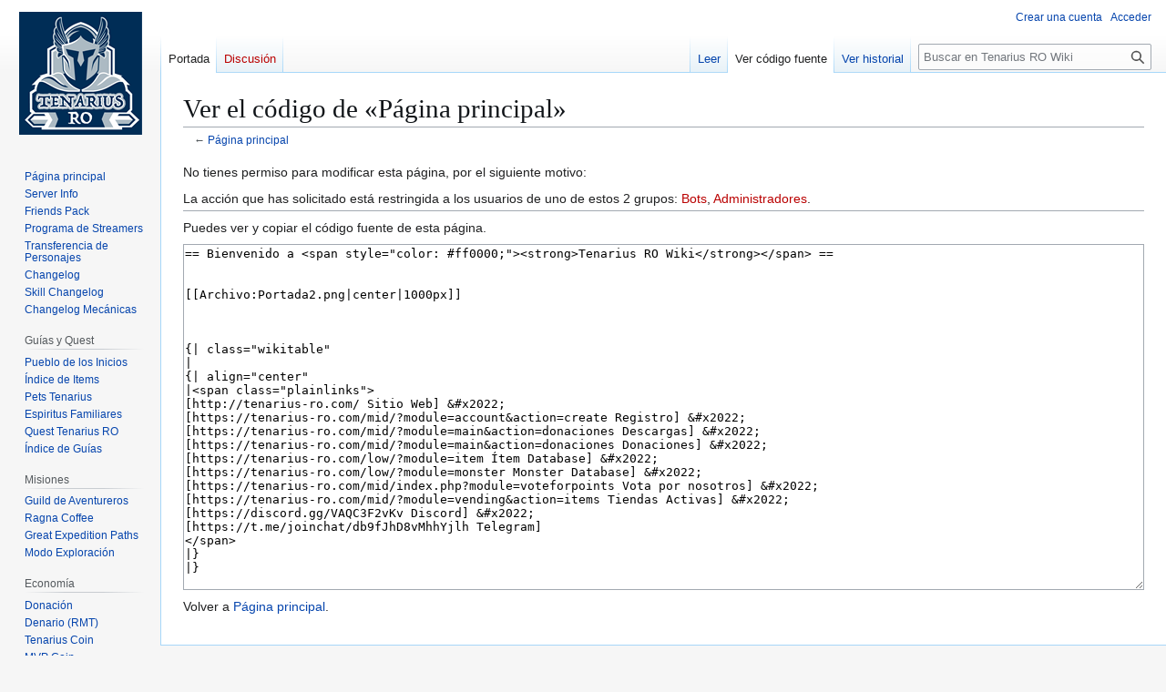

--- FILE ---
content_type: text/html; charset=UTF-8
request_url: https://tenarius-ro.com/wiki/index.php?title=P%C3%A1gina_principal&action=edit
body_size: 12142
content:
<!DOCTYPE html>
<html class="client-nojs" lang="es" dir="ltr">
<head>
<meta charset="UTF-8">
<title>Ver el código de «Página principal» - Tenarius RO Wiki</title>
<script>(function(){var className="client-js";var cookie=document.cookie.match(/(?:^|; )u247669242_3jbC4_yx6p_mwclientpreferences=([^;]+)/);if(cookie){cookie[1].split('%2C').forEach(function(pref){className=className.replace(new RegExp('(^| )'+pref.replace(/-clientpref-\w+$|[^\w-]+/g,'')+'-clientpref-\\w+( |$)'),'$1'+pref+'$2');});}document.documentElement.className=className;}());RLCONF={"wgBreakFrames":true,"wgSeparatorTransformTable":[",\t."," \t,"],"wgDigitTransformTable":["",""],"wgDefaultDateFormat":"dmy","wgMonthNames":["","enero","febrero","marzo","abril","mayo","junio","julio","agosto","septiembre","octubre","noviembre","diciembre"],"wgRequestId":"ihg84KzRSpNX@AntG1eg5Mp5","wgCanonicalNamespace":"","wgCanonicalSpecialPageName":false,"wgNamespaceNumber":0,"wgPageName":"Página_principal","wgTitle":"Página principal","wgCurRevisionId":9550,"wgRevisionId":0,"wgArticleId":2,"wgIsArticle":false,"wgIsRedirect":false,"wgAction":"edit","wgUserName":null,"wgUserGroups":["*"],"wgCategories":[],"wgPageViewLanguage":"es","wgPageContentLanguage":"es","wgPageContentModel":"wikitext","wgRelevantPageName":"Página_principal","wgRelevantArticleId":2,"wgIsProbablyEditable":false,"wgRelevantPageIsProbablyEditable":false,"wgRestrictionEdit":[],"wgRestrictionMove":[],"wgIsMainPage":true};
RLSTATE={"site.styles":"ready","user.styles":"ready","user":"ready","user.options":"loading","skins.vector.styles.legacy":"ready"};RLPAGEMODULES=["mediawiki.action.edit.collapsibleFooter","site","mediawiki.page.ready","skins.vector.legacy.js"];</script>
<script>(RLQ=window.RLQ||[]).push(function(){mw.loader.impl(function(){return["user.options@12s5i",function($,jQuery,require,module){mw.user.tokens.set({"patrolToken":"+\\","watchToken":"+\\","csrfToken":"+\\"});
}];});});</script>
<link rel="stylesheet" href="/wiki/load.php?lang=es&amp;modules=skins.vector.styles.legacy&amp;only=styles&amp;skin=vector">
<script async="" src="/wiki/load.php?lang=es&amp;modules=startup&amp;only=scripts&amp;raw=1&amp;skin=vector"></script>
<meta name="ResourceLoaderDynamicStyles" content="">
<link rel="stylesheet" href="/wiki/load.php?lang=es&amp;modules=site.styles&amp;only=styles&amp;skin=vector">
<meta name="generator" content="MediaWiki 1.44.2">
<meta name="robots" content="noindex,nofollow,max-image-preview:standard">
<meta name="format-detection" content="telephone=no">
<meta name="viewport" content="width=1120">
<link rel="search" type="application/opensearchdescription+xml" href="/wiki/rest.php/v1/search" title="Tenarius RO Wiki (es)">
<link rel="EditURI" type="application/rsd+xml" href="https://tenarius-ro.com/wiki/api.php?action=rsd">
<link rel="alternate" type="application/atom+xml" title="Canal Atom de Tenarius RO Wiki" href="/wiki/index.php?title=Especial:CambiosRecientes&amp;feed=atom">
</head>
<body class="skin-vector-legacy mediawiki ltr sitedir-ltr mw-hide-empty-elt ns-0 ns-subject page-Página_principal page-Main_Page rootpage-Página_principal skin-vector action-edit"><div id="mw-page-base" class="noprint"></div>
<div id="mw-head-base" class="noprint"></div>
<div id="content" class="mw-body" role="main">
	<a id="top"></a>
	<div id="siteNotice"></div>
	<div class="mw-indicators">
	</div>
	<h1 id="firstHeading" class="firstHeading mw-first-heading">Ver el código de «Página principal»</h1>
	<div id="bodyContent" class="vector-body">
		
		<div id="contentSub"><div id="mw-content-subtitle">← <a href="/wiki/index.php/P%C3%A1gina_principal" title="Página principal">Página principal</a></div></div>
		<div id="contentSub2"></div>
		
		<div id="jump-to-nav"></div>
		<a class="mw-jump-link" href="#mw-head">Ir a la navegación</a>
		<a class="mw-jump-link" href="#searchInput">Ir a la búsqueda</a>
		<div id="mw-content-text" class="mw-body-content"><p>No tienes permiso para modificar esta página, por el siguiente motivo:
</p>
<div class="permissions-errors"><div class="mw-permissionerror-badaccess-groups">La acción que has solicitado está restringida a los usuarios de uno de estos 2 grupos: <a href="/wiki/index.php?title=My_wiki:Bots&amp;action=edit&amp;redlink=1" class="new" title="My wiki:Bots (la página no existe)">Bots</a>, <a href="/wiki/index.php?title=My_wiki:Administradores&amp;action=edit&amp;redlink=1" class="new" title="My wiki:Administradores (la página no existe)">Administradores</a>.</div></div><hr />
<p>Puedes ver y copiar el código fuente de esta página.
</p><textarea readonly="" accesskey="," id="wpTextbox1" cols="80" rows="25" style="" class="mw-editfont-monospace" lang="es" dir="ltr" name="wpTextbox1">== Bienvenido a &lt;span style="color: #ff0000;">&lt;strong>Tenarius RO Wiki&lt;/strong>&lt;/span> ==


[[Archivo:Portada2.png|center|1000px]]



{| class="wikitable"
|
{| align="center"
|&lt;span class="plainlinks">
[http://tenarius-ro.com/ Sitio Web] &amp;#x2022;
[https://tenarius-ro.com/mid/?module=account&amp;action=create Registro] &amp;#x2022;
[https://tenarius-ro.com/mid/?module=main&amp;action=donaciones Descargas] &amp;#x2022;
[https://tenarius-ro.com/mid/?module=main&amp;action=donaciones Donaciones] &amp;#x2022;
[https://tenarius-ro.com/low/?module=item Ítem Database] &amp;#x2022;
[https://tenarius-ro.com/low/?module=monster Monster Database] &amp;#x2022;
[https://tenarius-ro.com/mid/index.php?module=voteforpoints Vota por nosotros] &amp;#x2022;
[https://tenarius-ro.com/mid/?module=vending&amp;action=items Tiendas Activas] &amp;#x2022;
[https://discord.gg/VAQC3F2vKv Discord] &amp;#x2022;
[https://t.me/joinchat/db9fJhD8vMhhYjlh Telegram]
&lt;/span>
|}
|}




Hay un total de  [[Special:Statistics|'''{{NUMBEROFARTICLES}}''' Articulos]] and [[Special:ListFiles|'''{{NUMBEROFFILES}}''' Imagenes]], en nuestra wiki.


Tenarius Games es un servidor privado que busca mejorar la experiencia del juego a través de la implementación de distintas mecánicas novedosas.

Dentro de su contenido se considera las dificultades del gameplay, así como también las necesidades específicas de cada job, que son apoyadas a través de los [[Set de Equipamiento|'''Set de Equipamiento''']]. Todo esto sin dejar de ser Pre Renewal y con análisis permanente para balance.

Por el mismo motivo, se busca acercar a los usuarios un modo de juego diferente con contenido único y exclusivo, tales como [[Oficio|'''Sistema de Oficios''']], [[Battle Royale|'''Battle Royale''']] y [[Familiar|'''Espíritus Familiares''']], entre otros. No obstante, se puede jugar perfectamente a la manera clásica ya que '''todo este contenido es opcional para el usuario'''.




{| class="wikitable" style="border: none;"
!Beginner's guide
![[Oficio|Sistema de Oficios]]
![[Set de Equipamiento]]
|-
|[[File:Nv_basic.gif|link=Server info|30x]] [[Server info]]
! style="background-color:#ffd454; width: 16.666%;" |'''Inicial'''
|[[File:8estrella.jpg|link=Octagram Set (Guild Set)|30x30px]] [[Octagram Set (Guild Set)]]
|-
|[[File:Mágica.png|30px|link=Crónicas_del_Caos_Dimensional||30x30px]] [[Crónicas_del_Caos_Dimensional|Crónicas del Caos Dimensional]]
|[[File:Harvester.png|link=Harvester (Cosechador)|30x30px]] [[Harvester (Cosechador)]]
|[[File:Archer_Ico.png|link=Set de Equipamiento#Violent Gale .28Set de Archer.29|30x30px|Set Archer]] [[Set de Equipamiento#Violent Gale .28Set de Archer.29|Set Archer]]
|-
|[[File:Hlif_brain.gif|link=Preguntas Frecuentes|30x]] [[Preguntas Frecuentes]]
|
|[[File:Swordsman_Ico.png|link=Set de Equipamiento#Ascalon .28Set de Swordman.29|30x30px|Set Swordman]] [[Set de Equipamiento#Ascalon .28Set de Swordman.29|Set Swordman]]
|-
|[[File:Stream.png|link=Programa_de_Streamers|30x30px]] [[Programa de Streamers]]
! style="background-color:#ffd454; width: 16.666%;" |'''Recolección'''
|[[File:Acolyte_Ico.png|link=Set de Equipamiento#Sacris .28Set de Acolyte.29|30x30px|Set Acolyte]] [[Set de Equipamiento#Sacris .28Set de Acolyte.29|Set Acolyte]]
|-
|[[File:Transferencia.png|link=Reglamento|30x30px]] [[Reglamento]]
|[[File:Mineri.png|link=Miner (Minero)|30x30px]] [[Miner (Minero)]]
|[[File:Mage_Ico.png|link=Set de Equipamiento#Arkana .28Set de Magician.29|30x30px|Set Magician]] [[Set de Equipamiento#Arkana .28Set de Magician.29|Set Magician]]
|-
|[[File:1562.png|link=Item_Index|25x25px|Indice de Items]] [[Item Index|Indice de Items]]
|[[File:Peleteria.png|link=Leatherworker (Peletero)|30x30px]] [[Leatherworker (Peletero)]]
|[[File:Thief_Ico.png|link=Set de Equipamiento#Nedral .28Set de Thief.29|30x30px|Set Thief]] [[Set de Equipamiento#Nedral .28Set de Thief.29|Set Thief]]
|-
|[[File:Pueblo_ico.gif|link=Villa de los Artesanos|30x]] [[Villa de los Artesanos]]
|[[File:Pesca.png|link=Fisherman (Pescador)|30x30px]] [[Fisherman (Pescador)]]
|[[File:Merchant_Ico.png|link=Set de Equipamiento#Noctum .28Set de Merchant.29|30x30px|Set Merchant]] [[Set de Equipamiento#Noctum .28Set de Merchant.29|Set Merchant]]
|-
|[[File:Casa_ico.gif|link=Constelacion_Guardian|Constelación Guardian]] [[Constelacion Guardian|Constelación Guardian]]
|[[File:Herboristeria.png|link=Herbalist (Herborista)|30x30px]] [[Herbalist (Herborista)]]
|[[File:Monk_Ico.png|link=Set de Equipamiento#Fighting .28Set de Batalla.29|30x30px|Set de Batalla]] [[Set de Equipamiento#Fighting .28Set de Batalla.29|Set de Batalla]]
|-
|[[File:Spirit_ico.gif|link=Familiar|30x30px|Espiritus Familiares]] [[Familiar|Espiritus Familiares]]
|
|[[File:Priest_Ico.png|link=Set de Equipamiento#Vajra .28Set Exorcista.29|30x30px|Set Exorcista]] [[Set de Equipamiento#Vajra .28Set Exorcista.29|Set Exorcista]]
|-
|[[File:Pets.gif|link=Pets Tenarius|30x30px]] [[Pets Tenarius]]
! style="background-color:#ffd454; width: 16.666%;" |'''Artesanía'''
|[[File:Guns_ico.png|link=Set de Equipamiento#SWAT .28Set Gunslinger.29|30x30px|Set Gunslinger]] [[Set de Equipamiento#SWAT .28Set Gunslinger.29|Set Gunslinger]]
|-
|[[File:Rg_gangster.gif|link=Friends_Pack_%26_Guild_Pack|30x30px]] [[Friends_Pack_%26_Guild_Pack|Friends Pack &amp; Guild Pack]]
|[[File:Herreria.png|link=Weaponsmith (Herrero)|30x30px]] [[Weaponsmith (Herrero)]]
|[[File:Ninja_ico.png|link=Set de Equipamiento#Bansenshukai .28Set Ninja.29|30x30px|Set Ninja]] [[Set de Equipamiento#Bansenshukai .28Set Ninja.29|Set Ninja]]
|-
 |[[File:St_preserve.gif|link=Sistema de Clanes|30x30px]] [[Sistema de Clanes]]
|[[File:Armero.png|link=Armorsmith (Armero)|30x30px]] [[Armorsmith (Armero)]]
|[[File:Tae_ico.png|link=Set de Equipamiento#Starliege .28Set de Taekwon.29|30x30px|Set Taekwon &amp; Star Gladiator &amp; Soulinker]] [[Set de Equipamiento#Starliege .28Set de Taekwon.29|Set Taekwon &amp; Star Gladiator &amp; Soulinker]]
|-
! style="background-color:#ffd454; width: 16.666%;" |'''Economía'''
|[[File:Joyeria.png|link=Jeweler (Joyero)|30x30px]] [[Jeweler (Joyero)]]
|[[File:Novice_ico.png|link=Set de Equipamiento#Vylon .28Set Super Novice.29|30x30px|Set Super Novice]] [[Set de Equipamiento#Vylon .28Set Super Novice.29|Set Super Novice]]
|-
|[[File:Cash_ico.gif|link=Donación|30x30px]] [[Donación]]
|[[File:Sastreria.png|link=Tailor (Sastre)|30x30px]] [[Tailor (Sastre)]]
! style="background-color:#ffd454; width: 16.666%;" |'''End's Game'''
|-
|[[File:100367.png|link=Denario (RMT)|30x30px]] [[Denario (RMT)]]
|[[File:Farmaceutico.png|link=Pharmacist (Farmacéutico)|30x30px]] [[Pharmacist (Farmacéutico)]]
|[[File:Bg2_ico.gif|link=Battleground|30x30px]] [[Battleground]]
|-
|[[File:Coin_ico.gif|link=Tenarius Coin|30x]] [[Tenarius Coin]]
|[[File:Chef.png|link=Chef (Cocinero)|30x30px]] [[Chef (Cocinero)]]
|[[File:Broyal_ico.gif|link=Battle Royale|30x30px]] [[Battle Royale]]
|-
|[[File:Mvp2_ico.gif|link=Guild de Aventureros#MVP Shop|MVP Coin]] [[Guild de Aventureros#MVP Shop|MVP Coin]]
|[[File:Runas.png|link=Runer (Runero)|30x30px]] [[Runer (Runero)]]
|[[File:Koe2_ico.gif|link=War of Emperium Tenarius RO|30x]] [[War of Emperium Tenarius RO]]
|-
|[[File:Bg3_ico.gif|link=Battleground#BG Coin|BG Coin]] [[Battleground#BG Coin|BG Coin]]
|[[File:Escriba.png|link=Scribe (Escriba)|30x30px]] [[Scribe (Escriba)]]
|[[File:Instance.gif|link=Instancias|30x]] [[Instancias]]
|-
|[[File:Koe3_ico.gif|link=Guild de Aventureros#KOE Coin Shop| Koe Coin]] [[Guild de Aventureros#KOE Coin Shop| Koe Coin]]
|
|[[File:6003.png|link=Instancias_MVP|30x]] [[Instancias MVP]]
|-
|[[File:Stone2_ico.gif|link=Guild de Aventureros#Dungeon Semanal| Dungeon Stone]] [[Guild de Aventureros#Dungeon Semanal| Dungeon Stone]]
|
|[[Archivo:TITTLE SYS.png|30x|link=Sistema de Títulos]] [[Sistema de Títulos]]
|-
|[[File:Vote_ico.gif|link=Guild de Aventureros#Vota por Puntos|Vote Points]] [[Guild de Aventureros#Vota por Puntos|Vote Points]]
|
|[[Archivo:6540.png|30x30px|link=Mythical Roots]] [[Mythical Roots]]
|-
|[[File:Dn_ico.png|link=Guild de Aventureros#Day .26 Night Points|30x30px|Day &amp; Night Points]] [[Guild de Aventureros#Day .26 Night Points|Day &amp; Night Points]]
|
|[[Archivo:12841.png|30x30px|link=Cofres fields]] [[Cofres fields]]
|-
! style="background-color:#ffd454; width: 16.666%;" |'''Misiones'''
|
|[[Archivo:12838.png|30x30px|link=Cofres dungeon]] [[Cofres dungeon]]
|-
|[[File:Guild_ico.gif|link=Gremio de Aventureros|30x]] [[Gremio de Aventureros]]
|
|[[Archivo:1001363.png|30x30px|link=Test Server]] [[Test Server]]
|-
|[[File:Coffee_ico.gif|link=Ragna Coffee|30x]] [[Ragna Coffee]]
|
! style="background-color:#ffd454; width: 16.666%;" |'''Changelog'''
|-
|[[File:Modoexploracion.gif|link=Modo Exploración|30x30px]] [[Modo Exploración]]
|
|[[File:Skill_ico.gif|link=Skill Changelog|30x30px]] [[Skill Changelog]]
|-
|[[File:5449.png|link=Great Expedition Paths|30x]] [[Great Expedition Paths]]
|
|[[File:Changelog.gif|link=Changelog|30x30px| Changelog General]] [[Changelog| Changelog General]]
|-
|[[File:Eden_ico.gif|30x]] Eden Group (Proximamente)
|
|[[Archivo:2586.png|30x30px|link=Changelog Mecánicas]] [[Changelog Mecánicas]]
|-
|[[File:Hw_souldrain.gif|30x| Grieta Dimensional]] [[Grieta Dimensional]]
|
|
|}










{| class="wikitable"
! colspan="6" style="background-color:#ffd454; width: 16.666%;" |Guías y Quest
|-
| colspan="2" style="text-align: center;" |[[File:5329.png|30x30px|link=Quest Tenarius RO]] [[Quest Tenarius RO]]
| colspan="2" style="text-align: center;" |[[File:274.png|30x30px|link=Índice de Guías]] [[Índice de Guías]]
| colspan="2" style="text-align: center;" |[[File:279.png|30x30px|link=Índice de Quest]] [[Índice de Quest]]
|-
| colspan="2" style="text-align: center;" |[[File:12701.png|30x30px|link=Contenido de las Cajas]] [[Contenido de las Cajas]]
| colspan="2" style="text-align: center;" |[[File:7534.png|30x30px|link=Anexo:_Álbumes_de_Cartas| Contenido de los Card Album]] [[Anexo:_Álbumes_de_Cartas| Contenido de los Card Album]]
| colspan="2" style="text-align: center;" |
|-
! colspan="6" style="background-color:#ffd454; width: 16.666%;" |Class
|-
| style="text-align:center;"|[[Archivo:Acolyte.png|link=Acolyte]]‎&lt;br /> [[File:Acolito.png|30x30px|link=Acolyte]] [[Acolyte]]
| style="text-align:center;"|[[Archivo:Archer class.png|link=Archer]]‎&lt;br /> [[File:Archer.png|30x30px|link=Archer]] [[Archer]]
| style="text-align:center;"|[[Archivo:Mage class.png|link=Mage]]‎&lt;br /> [[File:Mage.png|30x30px|link=Mage]] [[Mage]]
| style="text-align:center;"|[[Archivo:Merchant class.png|link=Merchant]]‎&lt;br /> [[File:Merchant.png|30x30px|link=Merchant]] [[Merchant]]
| style="text-align:center;"|[[Archivo:Swordman.png|link=Swordman]]‎&lt;br /> [[File:Swordmand.png|30x30px|link=Swordman]] [[Swordman]]
| style="text-align:center;"|[[Archivo:Thief class.png|link=Thief]]‎&lt;br /> [[File:Thief.png|30x30px|link=Thief]] [[Thief]]
|-
| style="text-align:center;"|[[Archivo:Priest Class.png|link=Priest]]‎&lt;br /> [[File:Priest_Ico.png|30x30px|link=Priest]] [[Priest]]
| style="text-align:center;"|[[Archivo:Hunter Class.png|link=Hunter]]‎&lt;br /> [[File:Hunter.png|30x30px|link=Hunter]] [[Hunter]]
| style="text-align:center;"|[[Archivo:Wizard Class.png|link=Wizard]]‎&lt;br /> [[File:Wizard.png|30x30px|link=Wizard]] [[Wizard]]
| style="text-align:center;"|[[Archivo:Blacksmith Sprite.png|link=Blacksmith]]‎&lt;br /> [[File:Blacksmith.png|30x30px|link=Blacksmith]] [[Blacksmith]]
| style="text-align:center;"|[[Archivo:Knight Class.png|link=Knight]]‎&lt;br /> [[File:Knight.png|30x30px|link=Knight]] [[Knight]]
| style="text-align:center;"|[[Archivo:Assassin Class.png|link=Assassin]]‎&lt;br /> [[File:Assassin.png|30x30px|link=Assassin]] [[Assassin]]
|-
| style="text-align:center;"|[[Archivo:Monk Class.png|link=Monk]]‎&lt;br /> [[File:Monk_Ico.png|30x30px|link=Monk]] [[Monk]]
| style="text-align:center;"|[[Archivo:Bard class.png|link=Bard]]‎[[Archivo:Dancer class.png|link=Dancer]]‎&lt;br /> [[File:Bard.png|30x30px|link=Bard]] [[Bard]]   
[[File:Dancer.png|30x30px|link=Dancer]] [[Dancer]]
| style="text-align:center;"|[[Archivo:Sage Class.png|link=Sage]]‎&lt;br /> [[File:Sage.png|30x30px|link=Sage]] [[Sage]]
| style="text-align:center;"|[[Archivo:Alchemist Class.png|link=Alchemist]]‎&lt;br /> [[File:Alchemist.png|30x30px|link=Alchemist]] [[Alchemist]]
| style="text-align:center;"|[[Archivo:Crusader Class.png|link=Crusader]]‎&lt;br /> [[File:Crusader.png|30x30px|link=Crusader]] [[Crusader]]
| style="text-align:center;"|[[Archivo:Rogue Class.png|link=Rogue]]‎&lt;br /> [[File:Rogue.png|30x30px|link=Rogue]] [[Rogue]]
|-
! colspan="6" style="background-color:#ffd454; width: 16.666%;" |Expanded Class
|-
| style="text-align:center;"|[[Archivo:TaeKwon Kid.png|link=TaeKown]]‎&lt;br /> [[File:Taekwon.png|30x30px|link=TaeKown]] [[TaeKown]]
| style="text-align:center;"|[[Archivo:TaeKwon Master.png|link=Star Gladiator]]‎&lt;br /> [[File:Tae_ico.png|30x30px|link=Star Gladiator]] [[Star Gladiator]]
| style="text-align:center;"|[[Archivo:Soul Linker.png|link=Soul Linker]]‎&lt;br /> [[File:Soullinker.png|30x30px|link=Soul Linker]] [[Soul Linker]]
| style="text-align:center;"|[[Archivo:Gunslinger.png|link=Gunslinger]]‎&lt;br /> [[File:Guns_ico.png|30x30px|link=Gunslinger]] [[Gunslinger]]
| style="text-align:center;"|[[Archivo:Ninja.png|link=Ninja]]‎&lt;br /> [[File:Ninja_ico.png|30x30px|link=Ninja]] [[Ninja]]
| style="text-align:center;"|[[Archivo:Super Novice.png|link=Super Novice]]‎&lt;br /> [[File:Supernovice.png|30x30px|link=Super Novice]] [[Super Novice]]
|-
| style="text-align:center;"|[[Archivo:Summoner.png|link=Doram (Summoner)]]‎&lt;br /> [[File:Doram.png|30x30px|link=Doram (Summoner)]] [[Doram (Summoner)]]
|colspan="5"|
|-
! colspan="6" style="background-color:#ffd454; width: 16.666%;" |Transcendent Second Class
|-
| style="text-align:center;"|[[Archivo:High Priest Class.png|link=High Priest]]‎&lt;br /> [[File:High Priest Icon.png|30x30px|link=High Priest]] [[High Priest]]
| style="text-align:center;"|[[Archivo:Sniper Class.png|link=Sniper]]‎&lt;br /> [[File:Sniper Icon.png|30x30px|link=Sniper]] [[Sniper]]
| style="text-align:center;"|[[Archivo:High Wizard Class.png|link=High  Wizard]]‎&lt;br /> [[File:High Wizard Icon.png|30x30px|link=High  Wizard]] [[High  Wizard]]
| style="text-align:center;"|[[Archivo:Mastersmith Class.png|link=Whitesmith]]‎&lt;br /> [[File:Whitesmith Icon.png|30x30px|link=Whitesmith]] [[Whitesmith]]
| style="text-align:center;"|[[Archivo:Lord Knight Class.png|link=Lord Knight]]‎&lt;br /> [[File:Lord Knight Icon.png|30x30px|link=Lord Knight]] [[Lord Knight]]
| style="text-align:center;"|[[Archivo:Assassin Cross Class.png|link=Assassin Cross]]‎&lt;br /> [[File:Assassin Cross Icon.png|30x30px|link=Assassin Cross]] [[Assassin Cross]]
|-
| style="text-align:center;"|[[Archivo:Champion Class.png|link=Champion]]‎&lt;br /> [[File:Champion Icon.png|30x30px|link=Champion]] [[Champion]]
| style="text-align:center;"|[[Archivo:clown class.png|link=Clown]]‎[[Archivo:Gypsy Class.png|link=Gypsy]]&lt;br /> [[File:Clown Icon.png|30x30px|link=Clown]] [[Clown]]   
[[File:Gypsy Icon.png|30x30px|link=Gypsy]] [[Gypsy]]
| style="text-align:center;"|[[Archivo:Scholar Class.png|link=Professor]]‎&lt;br /> [[File:Professor Icon.png|30x30px|link=Professor]] [[Professor]]
| style="text-align:center;"|[[Archivo:Biochemist Class.png|link=Creator]]‎&lt;br /> [[File:Creator Icon.png|30x30px|link=Creator]] [[Creator]]
| style="text-align:center;"|[[Archivo:Paladin Class.png|link=Paladin]]‎&lt;br /> [[File:Paladin Icon.png|30x30px|link=Paladin]] [[Paladin]]
| style="text-align:center;"|[[Archivo:Stalker Class.png|link=Stalker]]‎&lt;br /> [[File:Stalker Icon.png|30x30px|link=Stalker]] [[Stalker]]
|}
</textarea><div class="templatesUsed"></div><p id="mw-returnto">Volver a <a href="/wiki/index.php/P%C3%A1gina_principal" title="Página principal">Página principal</a>.</p>

<div class="printfooter" data-nosnippet="">Obtenido de «<a dir="ltr" href="https://tenarius-ro.com/wiki/index.php/Página_principal">https://tenarius-ro.com/wiki/index.php/Página_principal</a>»</div></div>
		<div id="catlinks" class="catlinks catlinks-allhidden" data-mw="interface"></div>
	</div>
</div>

<div id="mw-navigation">
	<h2>Menú de navegación</h2>
	<div id="mw-head">
		
<nav id="p-personal" class="mw-portlet mw-portlet-personal vector-user-menu-legacy vector-menu" aria-labelledby="p-personal-label"  >
	<h3
		id="p-personal-label"
		
		class="vector-menu-heading "
	>
		<span class="vector-menu-heading-label">Herramientas personales</span>
	</h3>
	<div class="vector-menu-content">
		
		<ul class="vector-menu-content-list">
			
			<li id="pt-createaccount" class="mw-list-item"><a href="/wiki/index.php?title=Especial:Crear_una_cuenta&amp;returnto=P%C3%A1gina+principal&amp;returntoquery=action%3Dedit" title="Te recomendamos crear una cuenta e iniciar sesión; sin embargo, no es obligatorio"><span>Crear una cuenta</span></a></li><li id="pt-login" class="mw-list-item"><a href="/wiki/index.php?title=Especial:Entrar&amp;returnto=P%C3%A1gina+principal&amp;returntoquery=action%3Dedit" title="Te recomendamos iniciar sesión, aunque no es obligatorio [o]" accesskey="o"><span>Acceder</span></a></li>
		</ul>
		
	</div>
</nav>

		<div id="left-navigation">
			
<nav id="p-namespaces" class="mw-portlet mw-portlet-namespaces vector-menu-tabs vector-menu-tabs-legacy vector-menu" aria-labelledby="p-namespaces-label"  >
	<h3
		id="p-namespaces-label"
		
		class="vector-menu-heading "
	>
		<span class="vector-menu-heading-label">Espacios de nombres</span>
	</h3>
	<div class="vector-menu-content">
		
		<ul class="vector-menu-content-list">
			
			<li id="ca-nstab-main" class="selected mw-list-item"><a href="/wiki/index.php/P%C3%A1gina_principal" title="Ver la página de contenido [c]" accesskey="c"><span>Portada</span></a></li><li id="ca-talk" class="new mw-list-item"><a href="/wiki/index.php?title=Discusi%C3%B3n:P%C3%A1gina_principal&amp;action=edit&amp;redlink=1" rel="discussion" class="new" title="Discusión acerca de la página (la página no existe) [t]" accesskey="t"><span>Discusión</span></a></li>
		</ul>
		
	</div>
</nav>

			
<nav id="p-variants" class="mw-portlet mw-portlet-variants emptyPortlet vector-menu-dropdown vector-menu" aria-labelledby="p-variants-label"  >
	<input type="checkbox"
		id="p-variants-checkbox"
		role="button"
		aria-haspopup="true"
		data-event-name="ui.dropdown-p-variants"
		class="vector-menu-checkbox"
		aria-labelledby="p-variants-label"
	>
	<label
		id="p-variants-label"
		
		class="vector-menu-heading "
	>
		<span class="vector-menu-heading-label">español</span>
	</label>
	<div class="vector-menu-content">
		
		<ul class="vector-menu-content-list">
			
			
		</ul>
		
	</div>
</nav>

		</div>
		<div id="right-navigation">
			
<nav id="p-views" class="mw-portlet mw-portlet-views vector-menu-tabs vector-menu-tabs-legacy vector-menu" aria-labelledby="p-views-label"  >
	<h3
		id="p-views-label"
		
		class="vector-menu-heading "
	>
		<span class="vector-menu-heading-label">Vistas</span>
	</h3>
	<div class="vector-menu-content">
		
		<ul class="vector-menu-content-list">
			
			<li id="ca-view" class="mw-list-item"><a href="/wiki/index.php/P%C3%A1gina_principal"><span>Leer</span></a></li><li id="ca-viewsource" class="selected mw-list-item"><a href="/wiki/index.php?title=P%C3%A1gina_principal&amp;action=edit" title="Esta página está protegida.&#10;Puedes ver su código fuente [e]" accesskey="e"><span>Ver código fuente</span></a></li><li id="ca-history" class="mw-list-item"><a href="/wiki/index.php?title=P%C3%A1gina_principal&amp;action=history" title="Versiones anteriores de esta página [h]" accesskey="h"><span>Ver historial</span></a></li>
		</ul>
		
	</div>
</nav>

			
<nav id="p-cactions" class="mw-portlet mw-portlet-cactions emptyPortlet vector-menu-dropdown vector-menu" aria-labelledby="p-cactions-label"  title="Más opciones" >
	<input type="checkbox"
		id="p-cactions-checkbox"
		role="button"
		aria-haspopup="true"
		data-event-name="ui.dropdown-p-cactions"
		class="vector-menu-checkbox"
		aria-labelledby="p-cactions-label"
	>
	<label
		id="p-cactions-label"
		
		class="vector-menu-heading "
	>
		<span class="vector-menu-heading-label">Más</span>
	</label>
	<div class="vector-menu-content">
		
		<ul class="vector-menu-content-list">
			
			
		</ul>
		
	</div>
</nav>

			
<div id="p-search" role="search" class="vector-search-box-vue  vector-search-box-show-thumbnail vector-search-box-auto-expand-width vector-search-box">
	<h3 >Buscar</h3>
	<form action="/wiki/index.php" id="searchform" class="vector-search-box-form">
		<div id="simpleSearch"
			class="vector-search-box-inner"
			 data-search-loc="header-navigation">
			<input class="vector-search-box-input"
				 type="search" name="search" placeholder="Buscar en Tenarius RO Wiki" aria-label="Buscar en Tenarius RO Wiki" autocapitalize="sentences" spellcheck="false" title="Buscar en Tenarius RO Wiki [f]" accesskey="f" id="searchInput"
			>
			<input type="hidden" name="title" value="Especial:Buscar">
			<input id="mw-searchButton"
				 class="searchButton mw-fallbackSearchButton" type="submit" name="fulltext" title="Buscar este texto en las páginas" value="Buscar">
			<input id="searchButton"
				 class="searchButton" type="submit" name="go" title="Ir a la página con este nombre exacto si existe" value="Ir">
		</div>
	</form>
</div>

		</div>
	</div>
	
<div id="mw-panel" class="vector-legacy-sidebar">
	<div id="p-logo" role="banner">
		<a class="mw-wiki-logo" href="/wiki/index.php/P%C3%A1gina_principal"
			title="Visitar la página principal"></a>
	</div>
	
<nav id="p-Tenarius_RO" class="mw-portlet mw-portlet-Tenarius_RO vector-menu-portal portal vector-menu" aria-labelledby="p-Tenarius_RO-label"  >
	<h3
		id="p-Tenarius_RO-label"
		
		class="vector-menu-heading "
	>
		<span class="vector-menu-heading-label">Tenarius RO</span>
	</h3>
	<div class="vector-menu-content">
		
		<ul class="vector-menu-content-list">
			
			<li id="n-mainpage-description" class="mw-list-item"><a href="/wiki/index.php/P%C3%A1gina_principal" title="Visitar la página principal [z]" accesskey="z"><span>Página principal</span></a></li><li id="n-Server-Info" class="mw-list-item"><a href="/wiki/index.php/Server_info"><span>Server Info</span></a></li><li id="n-Friends-Pack" class="mw-list-item"><a href="/wiki/index.php/Friends_Pack"><span>Friends Pack</span></a></li><li id="n-Programa-de-Streamers" class="mw-list-item"><a href="/wiki/index.php/Programa_de_Streamers"><span>Programa de Streamers</span></a></li><li id="n-Transferencia-de-Personajes" class="mw-list-item"><a href="/wiki/index.php/Transferencia_de_Personajes"><span>Transferencia de Personajes</span></a></li><li id="n-Changelog" class="mw-list-item"><a href="/wiki/index.php/Changelog"><span>Changelog</span></a></li><li id="n-Skill-Changelog" class="mw-list-item"><a href="/wiki/index.php/Skill_Changelog"><span>Skill Changelog</span></a></li><li id="n-Changelog-Mecánicas" class="mw-list-item"><a href="/wiki/index.php/Changelog_Mec%C3%A1nicas"><span>Changelog Mecánicas</span></a></li>
		</ul>
		
	</div>
</nav>

	
<nav id="p-Eventos" class="mw-portlet mw-portlet-Eventos emptyPortlet vector-menu-portal portal vector-menu" aria-labelledby="p-Eventos-label"  >
	<h3
		id="p-Eventos-label"
		
		class="vector-menu-heading "
	>
		<span class="vector-menu-heading-label">Eventos</span>
	</h3>
	<div class="vector-menu-content">
		
		<ul class="vector-menu-content-list">
			
			
		</ul>
		
	</div>
</nav>

<nav id="p-Guías_y_Quest" class="mw-portlet mw-portlet-Guías_y_Quest vector-menu-portal portal vector-menu" aria-labelledby="p-Guías_y_Quest-label"  >
	<h3
		id="p-Guías_y_Quest-label"
		
		class="vector-menu-heading "
	>
		<span class="vector-menu-heading-label">Guías y Quest</span>
	</h3>
	<div class="vector-menu-content">
		
		<ul class="vector-menu-content-list">
			
			<li id="n-Pueblo-de-los-Inicios" class="mw-list-item"><a href="/wiki/index.php/Pueblo_de_los_Inicios"><span>Pueblo de los Inicios</span></a></li><li id="n-Índice-de-Items" class="mw-list-item"><a href="/wiki/index.php/Item_Index"><span>Índice de Items</span></a></li><li id="n-Pets-Tenarius" class="mw-list-item"><a href="/wiki/index.php/Pets_Tenarius"><span>Pets Tenarius</span></a></li><li id="n-Espiritus-Familiares" class="mw-list-item"><a href="/wiki/index.php/Familiar"><span>Espiritus Familiares</span></a></li><li id="n-Quest-Tenarius-RO" class="mw-list-item"><a href="/wiki/index.php/Quest_Tenarius_RO"><span>Quest Tenarius RO</span></a></li><li id="n-Índice-de-Guías" class="mw-list-item"><a href="/wiki/index.php/%C3%8Dndice_de_Gu%C3%ADas"><span>Índice de Guías</span></a></li>
		</ul>
		
	</div>
</nav>

<nav id="p-Misiones" class="mw-portlet mw-portlet-Misiones vector-menu-portal portal vector-menu" aria-labelledby="p-Misiones-label"  >
	<h3
		id="p-Misiones-label"
		
		class="vector-menu-heading "
	>
		<span class="vector-menu-heading-label">Misiones</span>
	</h3>
	<div class="vector-menu-content">
		
		<ul class="vector-menu-content-list">
			
			<li id="n-Guild-de-Aventureros" class="mw-list-item"><a href="/wiki/index.php/Guild_de_Aventureros"><span>Guild de Aventureros</span></a></li><li id="n-Ragna-Coffee" class="mw-list-item"><a href="/wiki/index.php/Ragna_Coffee"><span>Ragna Coffee</span></a></li><li id="n-Great-Expedition-Paths" class="mw-list-item"><a href="/wiki/index.php/Great_Expedition_Paths"><span>Great Expedition Paths</span></a></li><li id="n-Modo-Exploración" class="mw-list-item"><a href="/wiki/index.php/Modo_Exploraci%C3%B3n"><span>Modo Exploración</span></a></li>
		</ul>
		
	</div>
</nav>

<nav id="p-Economía" class="mw-portlet mw-portlet-Economía vector-menu-portal portal vector-menu" aria-labelledby="p-Economía-label"  >
	<h3
		id="p-Economía-label"
		
		class="vector-menu-heading "
	>
		<span class="vector-menu-heading-label">Economía</span>
	</h3>
	<div class="vector-menu-content">
		
		<ul class="vector-menu-content-list">
			
			<li id="n-Donación" class="mw-list-item"><a href="/wiki/index.php/Donaci%C3%B3n"><span>Donación</span></a></li><li id="n-Denario-(RMT)" class="mw-list-item"><a href="/wiki/index.php/Denario_(RMT)"><span>Denario (RMT)</span></a></li><li id="n-Tenarius-Coin" class="mw-list-item"><a href="/wiki/index.php/Tenarius_Coin"><span>Tenarius Coin</span></a></li><li id="n-MVP-Coin" class="mw-list-item"><a href="/wiki/index.php/Guild_de_Aventureros#MVP_Shop"><span>MVP Coin</span></a></li><li id="n-BG-Coin" class="mw-list-item"><a href="/wiki/index.php/Battleground#BG_Coin"><span>BG Coin</span></a></li><li id="n-KOE-Coin" class="mw-list-item"><a href="/wiki/index.php/Guild_de_Aventureros#KOE_Coin_Shop"><span>KOE Coin</span></a></li><li id="n-Dungeon-Stone" class="mw-list-item"><a href="/wiki/index.php/Guild_de_Aventureros#Dungeon_Semanal"><span>Dungeon Stone</span></a></li><li id="n-Vote-Points" class="mw-list-item"><a href="/wiki/index.php/Guild_de_Aventureros#Vota_por_Puntos"><span>Vote Points</span></a></li><li id="n-Day-&amp;-Night-Points" class="mw-list-item"><a href="/wiki/index.php/Guild_de_Aventureros#Day_.26_Night_Points"><span>Day &amp; Night Points</span></a></li>
		</ul>
		
	</div>
</nav>

<nav id="p-Sistema_de_Oficios" class="mw-portlet mw-portlet-Sistema_de_Oficios vector-menu-portal portal vector-menu" aria-labelledby="p-Sistema_de_Oficios-label"  >
	<h3
		id="p-Sistema_de_Oficios-label"
		
		class="vector-menu-heading "
	>
		<span class="vector-menu-heading-label">Sistema de Oficios</span>
	</h3>
	<div class="vector-menu-content">
		
		<ul class="vector-menu-content-list">
			
			<li id="n-Información-General" class="mw-list-item"><a href="/wiki/index.php/Oficio"><span>Información General</span></a></li><li id="n-Harvester-(Cosechador)" class="mw-list-item"><a href="/wiki/index.php/Harvester_(Cosechador)"><span>Harvester (Cosechador)</span></a></li><li id="n-Miner-(Minero)" class="mw-list-item"><a href="/wiki/index.php/Miner_(Minero)"><span>Miner (Minero)</span></a></li><li id="n-Leatherworker-(Peletero)" class="mw-list-item"><a href="/wiki/index.php/Leatherworker_(Peletero)"><span>Leatherworker (Peletero)</span></a></li><li id="n-Fisherman-(Pescador)" class="mw-list-item"><a href="/wiki/index.php/Fisherman_(Pescador)"><span>Fisherman (Pescador)</span></a></li><li id="n-Herbalist-(Herborista)" class="mw-list-item"><a href="/wiki/index.php/Herbalist_(Herborista)"><span>Herbalist (Herborista)</span></a></li><li id="n-Weaponsmith-(Herrero)" class="mw-list-item"><a href="/wiki/index.php/Weaponsmith_(Herrero)"><span>Weaponsmith (Herrero)</span></a></li><li id="n-Armorsmith-(Armero)" class="mw-list-item"><a href="/wiki/index.php/Armorsmith_(Armero)"><span>Armorsmith (Armero)</span></a></li><li id="n-Tailor-(Sastre)" class="mw-list-item"><a href="/wiki/index.php/Tailor_(Sastre)"><span>Tailor (Sastre)</span></a></li><li id="n-Jeweler-(Joyero)" class="mw-list-item"><a href="/wiki/index.php/Jeweler_(Joyero)"><span>Jeweler (Joyero)</span></a></li><li id="n-Pharmacist-(Farmacéutico)" class="mw-list-item"><a href="/wiki/index.php/Pharmacist_(Farmac%C3%A9utico)"><span>Pharmacist (Farmacéutico)</span></a></li><li id="n-Chef-(Cocinero)" class="mw-list-item"><a href="/wiki/index.php/Chef_(Cocinero)"><span>Chef (Cocinero)</span></a></li><li id="n-Scribe-(Escriba)" class="mw-list-item"><a href="/wiki/index.php/Scribe_(Escriba)"><span>Scribe (Escriba)</span></a></li><li id="n-Runer-(Runero)" class="mw-list-item"><a href="/wiki/index.php/Runer_(Runero)"><span>Runer (Runero)</span></a></li>
		</ul>
		
	</div>
</nav>

<nav id="p-Set_de_Equipamiento_Tenarius" class="mw-portlet mw-portlet-Set_de_Equipamiento_Tenarius vector-menu-portal portal vector-menu" aria-labelledby="p-Set_de_Equipamiento_Tenarius-label"  >
	<h3
		id="p-Set_de_Equipamiento_Tenarius-label"
		
		class="vector-menu-heading "
	>
		<span class="vector-menu-heading-label">Set de Equipamiento Tenarius</span>
	</h3>
	<div class="vector-menu-content">
		
		<ul class="vector-menu-content-list">
			
			<li id="n-Set-Archer" class="mw-list-item"><a href="/wiki/index.php/Set_de_Equipamiento#Violent_Gale_.28Set_de_Archer.29"><span>Set Archer</span></a></li><li id="n-Set-Swordman" class="mw-list-item"><a href="/wiki/index.php/Set_de_Equipamiento#Ascalon_.28Set_de_Swordman.29"><span>Set Swordman</span></a></li><li id="n-Set-Acolyte" class="mw-list-item"><a href="/wiki/index.php/Set_de_Equipamiento#Sacris_.28Set_de_Acolyte.29"><span>Set Acolyte</span></a></li><li id="n-Set-Magician" class="mw-list-item"><a href="/wiki/index.php/Set_de_Equipamiento#Arkana_.28Set_de_Magician.29"><span>Set Magician</span></a></li><li id="n-Set-Thief" class="mw-list-item"><a href="/wiki/index.php/Set_de_Equipamiento#Nedral_.28Set_de_Thief.29"><span>Set Thief</span></a></li><li id="n-Set-Merchant" class="mw-list-item"><a href="/wiki/index.php/Set_de_Equipamiento#Noctum_.28Set_de_Merchant.29"><span>Set Merchant</span></a></li><li id="n-Set-de-Batalla" class="mw-list-item"><a href="/wiki/index.php/Set_de_Equipamiento#Fighting_.28Set_de_Batalla.29"><span>Set de Batalla</span></a></li><li id="n-Set-Exorcista" class="mw-list-item"><a href="/wiki/index.php/Set_de_Equipamiento#Vajra_.28Set_Exorcista.29"><span>Set Exorcista</span></a></li><li id="n-Set-Gunslinger" class="mw-list-item"><a href="/wiki/index.php/Set_de_Equipamiento#SWAT_.28Set_Gunslinger.29"><span>Set Gunslinger</span></a></li><li id="n-Set-Ninja" class="mw-list-item"><a href="/wiki/index.php/Set_de_Equipamiento#Bansenshukai_.28Set_Ninja.29"><span>Set Ninja</span></a></li><li id="n-Set-Taekwon-&amp;-Star-Gladiator-&amp;-Soulinker" class="mw-list-item"><a href="/wiki/index.php/Set_de_Equipamiento#Starliege_.28Set_de_Taekwon.29"><span>Set Taekwon &amp; Star Gladiator &amp; Soulinker</span></a></li><li id="n-Set-Super-Novice" class="mw-list-item"><a href="/wiki/index.php/Set_de_Equipamiento#Vylon_.28Set_Super_Novice.29"><span>Set Super Novice</span></a></li>
		</ul>
		
	</div>
</nav>

<nav id="p-End_Game" class="mw-portlet mw-portlet-End_Game vector-menu-portal portal vector-menu" aria-labelledby="p-End_Game-label"  >
	<h3
		id="p-End_Game-label"
		
		class="vector-menu-heading "
	>
		<span class="vector-menu-heading-label">End Game</span>
	</h3>
	<div class="vector-menu-content">
		
		<ul class="vector-menu-content-list">
			
			<li id="n-Battleground" class="mw-list-item"><a href="/wiki/index.php/Battleground"><span>Battleground</span></a></li><li id="n-Battle-Royale" class="mw-list-item"><a href="/wiki/index.php/Battle_Royale"><span>Battle Royale</span></a></li><li id="n-War-of-Emperium-Tenarius-RO" class="mw-list-item"><a href="/wiki/index.php/War_of_Emperium_Tenarius_RO"><span>War of Emperium Tenarius RO</span></a></li><li id="n-Instancias" class="mw-list-item"><a href="/wiki/index.php/Instancias"><span>Instancias</span></a></li><li id="n-Mythical-Roots" class="mw-list-item"><a href="/wiki/index.php/Mythical_Roots"><span>Mythical Roots</span></a></li><li id="n-Cofres-fields" class="mw-list-item"><a href="/wiki/index.php/Cofres_fields"><span>Cofres fields</span></a></li><li id="n-Cofres-dungeon" class="mw-list-item"><a href="/wiki/index.php/Cofres_dungeon"><span>Cofres dungeon</span></a></li><li id="n-Test-Server" class="mw-list-item"><a href="/wiki/index.php/Test_Server"><span>Test Server</span></a></li>
		</ul>
		
	</div>
</nav>

<nav id="p-navigation" class="mw-portlet mw-portlet-navigation vector-menu-portal portal vector-menu" aria-labelledby="p-navigation-label"  >
	<h3
		id="p-navigation-label"
		
		class="vector-menu-heading "
	>
		<span class="vector-menu-heading-label">Navegación</span>
	</h3>
	<div class="vector-menu-content">
		
		<ul class="vector-menu-content-list">
			
			<li id="n-recentchanges" class="mw-list-item"><a href="/wiki/index.php/Especial:CambiosRecientes" title="Lista de cambios recientes en la wiki [r]" accesskey="r"><span>Cambios recientes</span></a></li><li id="n-randompage" class="mw-list-item"><a href="/wiki/index.php/Especial:Aleatoria" title="Cargar una página al azar [x]" accesskey="x"><span>Página aleatoria</span></a></li><li id="n-help-mediawiki" class="mw-list-item"><a href="https://www.mediawiki.org/wiki/Special:MyLanguage/Help:Contents"><span>Ayuda sobre MediaWiki</span></a></li><li id="n-specialpages" class="mw-list-item"><a href="/wiki/index.php/Especial:P%C3%A1ginasEspeciales"><span>Páginas especiales</span></a></li>
		</ul>
		
	</div>
</nav>

<nav id="p-tb" class="mw-portlet mw-portlet-tb vector-menu-portal portal vector-menu" aria-labelledby="p-tb-label"  >
	<h3
		id="p-tb-label"
		
		class="vector-menu-heading "
	>
		<span class="vector-menu-heading-label">Herramientas</span>
	</h3>
	<div class="vector-menu-content">
		
		<ul class="vector-menu-content-list">
			
			<li id="t-whatlinkshere" class="mw-list-item"><a href="/wiki/index.php/Especial:LoQueEnlazaAqu%C3%AD/P%C3%A1gina_principal" title="Lista de todas las páginas de la wiki que enlazan aquí [j]" accesskey="j"><span>Lo que enlaza aquí</span></a></li><li id="t-recentchangeslinked" class="mw-list-item"><a href="/wiki/index.php/Especial:CambiosEnEnlazadas/P%C3%A1gina_principal" rel="nofollow" title="Cambios recientes en las páginas que enlazan con esta [k]" accesskey="k"><span>Cambios relacionados</span></a></li><li id="t-info" class="mw-list-item"><a href="/wiki/index.php?title=P%C3%A1gina_principal&amp;action=info" title="Más información sobre esta página"><span>Información de la página</span></a></li>
		</ul>
		
	</div>
</nav>

	
</div>

</div>

<footer id="footer" class="mw-footer" >
	<ul id="footer-info">
</ul>

	<ul id="footer-places">
	<li id="footer-places-privacy"><a href="/wiki/index.php/My_wiki:Pol%C3%ADtica_de_privacidad">Política de privacidad</a></li>
	<li id="footer-places-about"><a href="/wiki/index.php/My_wiki:Acerca_de">Acerca de Tenarius RO Wiki</a></li>
	<li id="footer-places-disclaimers"><a href="/wiki/index.php/My_wiki:Descargo_general">Descargos</a></li>
</ul>

	<ul id="footer-icons" class="noprint">
	<li id="footer-poweredbyico"><a href="https://www.mediawiki.org/" class="cdx-button cdx-button--fake-button cdx-button--size-large cdx-button--fake-button--enabled"><picture><source media="(min-width: 500px)" srcset="/wiki/resources/assets/poweredby_mediawiki.svg" width="88" height="31"><img src="/wiki/resources/assets/mediawiki_compact.svg" alt="Powered by MediaWiki" lang="en" width="25" height="25" loading="lazy"></picture></a></li>
</ul>

</footer>

<div class="mw-portlet mw-portlet-dock-bottom emptyPortlet vector-menu-portal portal" id="p-dock-bottom">
	<ul>
		
	</ul>
</div>
<script>(RLQ=window.RLQ||[]).push(function(){mw.config.set({"wgBackendResponseTime":485,"wgPageParseReport":{"limitreport":{"cputime":"0.003","walltime":"0.004","ppvisitednodes":{"value":9,"limit":1000000},"postexpandincludesize":{"value":43,"limit":2097152},"templateargumentsize":{"value":0,"limit":2097152},"expansiondepth":{"value":2,"limit":100},"expensivefunctioncount":{"value":0,"limit":100},"unstrip-depth":{"value":0,"limit":20},"unstrip-size":{"value":0,"limit":5000000},"timingprofile":["100.00%    0.000      1 -total"]},"cachereport":{"timestamp":"20260116185912","ttl":86400,"transientcontent":false}}});});</script>
</body>
</html>